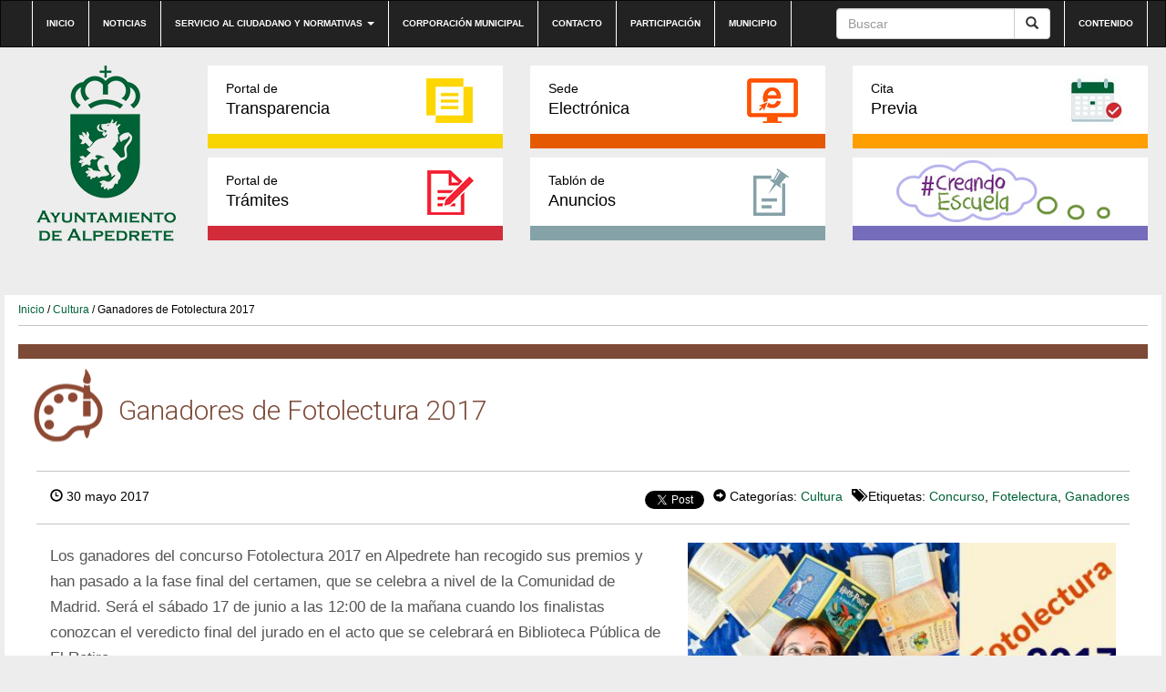

--- FILE ---
content_type: text/html; charset=UTF-8
request_url: https://preproduccion.alpedrete.es/ganadores-fotolectura-2017/
body_size: 9405
content:
<!DOCTYPE html><html lang="es"><head><meta http-equiv="content-type" content="text/html; charset=UTF-8" /><meta http-equiv="X-UA-Compatible" content="IE=edge"><meta name="viewport" content="width=device-width, initial-scale=1"><link rel="pingback" href="https://preproduccion.alpedrete.es/xmlrpc.php" /><link rel="shortcut icon" href="https://preproduccion.alpedrete.es/wp-content/themes/alpedrete/favicon.ico" /><link media="all" href="https://preproduccion.alpedrete.es/wp-content/cache/autoptimize/css/autoptimize_74c6ce788e43313d599c56fc2841d645.css" rel="stylesheet"><title>Ganadores de Fotolectura 2017 &#8211; Web Ayuntamiento de Alpedrete</title><meta name='robots' content='max-image-preview:large' /><meta name="dlm-version" content="5.0.20"><link rel='dns-prefetch' href='//maxcdn.bootstrapcdn.com' /><link rel="alternate" type="application/rss+xml" title="Web Ayuntamiento de Alpedrete &raquo; Feed" href="https://preproduccion.alpedrete.es/feed/" /><link rel="alternate" type="application/rss+xml" title="Web Ayuntamiento de Alpedrete &raquo; Feed de los comentarios" href="https://preproduccion.alpedrete.es/comments/feed/" /><link rel="alternate" type="text/calendar" title="Web Ayuntamiento de Alpedrete &raquo; iCal Feed" href="https://preproduccion.alpedrete.es/eventos/?ical=1" /><link rel="alternate" type="application/rss+xml" title="Web Ayuntamiento de Alpedrete &raquo; Comentario Ganadores de Fotolectura 2017 del feed" href="https://preproduccion.alpedrete.es/ganadores-fotolectura-2017/feed/" /><link rel='stylesheet' id='sb-font-awesome-css' href='https://maxcdn.bootstrapcdn.com/font-awesome/4.7.0/css/font-awesome.min.css?ver=6.7.4' type='text/css' media='all' /><link rel="https://api.w.org/" href="https://preproduccion.alpedrete.es/wp-json/" /><link rel="alternate" title="JSON" type="application/json" href="https://preproduccion.alpedrete.es/wp-json/wp/v2/posts/14934" /><link rel="EditURI" type="application/rsd+xml" title="RSD" href="https://preproduccion.alpedrete.es/xmlrpc.php?rsd" /><meta name="generator" content="WordPress 6.7.4" /><link rel="canonical" href="https://preproduccion.alpedrete.es/ganadores-fotolectura-2017/" /><link rel='shortlink' href='https://preproduccion.alpedrete.es/?p=14934' /><link rel="alternate" title="oEmbed (JSON)" type="application/json+oembed" href="https://preproduccion.alpedrete.es/wp-json/oembed/1.0/embed?url=https%3A%2F%2Fpreproduccion.alpedrete.es%2Fganadores-fotolectura-2017%2F" /><link rel="alternate" title="oEmbed (XML)" type="text/xml+oembed" href="https://preproduccion.alpedrete.es/wp-json/oembed/1.0/embed?url=https%3A%2F%2Fpreproduccion.alpedrete.es%2Fganadores-fotolectura-2017%2F&#038;format=xml" /><meta name="tec-api-version" content="v1"><meta name="tec-api-origin" content="https://preproduccion.alpedrete.es"><link rel="alternate" href="https://preproduccion.alpedrete.es/wp-json/tribe/events/v1/" /> <script type="text/javascript">var jQueryMigrateHelperHasSentDowngrade = false;

			window.onerror = function( msg, url, line, col, error ) {
				// Break out early, do not processing if a downgrade reqeust was already sent.
				if ( jQueryMigrateHelperHasSentDowngrade ) {
					return true;
                }

				var xhr = new XMLHttpRequest();
				var nonce = '28b5af311c';
				var jQueryFunctions = [
					'andSelf',
					'browser',
					'live',
					'boxModel',
					'support.boxModel',
					'size',
					'swap',
					'clean',
					'sub',
                ];
				var match_pattern = /\)\.(.+?) is not a function/;
                var erroredFunction = msg.match( match_pattern );

                // If there was no matching functions, do not try to downgrade.
                if ( null === erroredFunction || typeof erroredFunction !== 'object' || typeof erroredFunction[1] === "undefined" || -1 === jQueryFunctions.indexOf( erroredFunction[1] ) ) {
                    return true;
                }

                // Set that we've now attempted a downgrade request.
                jQueryMigrateHelperHasSentDowngrade = true;

				xhr.open( 'POST', 'https://preproduccion.alpedrete.es/wp-admin/admin-ajax.php' );
				xhr.setRequestHeader( 'Content-Type', 'application/x-www-form-urlencoded' );
				xhr.onload = function () {
					var response,
                        reload = false;

					if ( 200 === xhr.status ) {
                        try {
                        	response = JSON.parse( xhr.response );

                        	reload = response.data.reload;
                        } catch ( e ) {
                        	reload = false;
                        }
                    }

					// Automatically reload the page if a deprecation caused an automatic downgrade, ensure visitors get the best possible experience.
					if ( reload ) {
						location.reload();
                    }
				};

				xhr.send( encodeURI( 'action=jquery-migrate-downgrade-version&_wpnonce=' + nonce ) );

				// Suppress error alerts in older browsers
				return true;
			}</script> </head><body class="post-template-default single single-post postid-14934 single-format-standard custom-background tribe-no-js"><div class="dmbs-top-menu"><nav class="navbar navbar-inverse" aria-label="top-menu"><div class="container"><div class="navbar-header"> <button type="button" class="navbar-toggle" data-toggle="collapse" data-target=".navbar-1-collapse"> <span class="sr-only">Conmutaci&oacute;n de navegaci&oacute;n</span> <span class="icon-bar"></span> <span class="icon-bar"></span> <span class="icon-bar"></span> </button> <a class="navbar-brand hidden-md hidden-lg" href="https://preproduccion.alpedrete.es/"><img src="https://preproduccion.alpedrete.es/wp-content/themes/alpedrete/css/images/logo-ayuntamiento-alpedrete_mobile.jpg" height="193" width="193" alt="Logo del Ayuntamiento de Alpedrete"  title="Ir a Inicio" data-40="max-height: 40px;" data-300="max-height: 20px;" /></a></div><div class="collapse navbar-collapse navbar-1-collapse"><ul id="menu-top-nav" class="nav navbar-nav"><li id="menu-item-5948" class="menu-item menu-item-type-post_type menu-item-object-page menu-item-home menu-item-5948"><a title="Ir a Inicio" href="https://preproduccion.alpedrete.es/">Inicio</a></li><li id="menu-item-20" class="menu-item menu-item-type-post_type menu-item-object-page menu-item-20"><a title="Ir a Noticias" href="https://preproduccion.alpedrete.es/categoria-noticias/">Noticias</a></li><li id="menu-item-19" class="menu-item menu-item-type-post_type menu-item-object-page menu-item-has-children menu-item-19 dropdown"><a title="Ir a Servicio al ciudadano y normativas" href="#" data-toggle="dropdown" class="dropdown-toggle" aria-haspopup="true">Servicio al ciudadano y normativas <span class="caret"></span></a><ul role="menu" class=" dropdown-menu"><li id="menu-item-31245" class="menu-item menu-item-type-post_type menu-item-object-page menu-item-31245"><a title="Ir a Cita previa" href="https://preproduccion.alpedrete.es/cita-previa/">Cita previa</a></li><li id="menu-item-4897" class="menu-item menu-item-type-post_type menu-item-object-page menu-item-4897"><a title="Ir a Impresos" href="https://preproduccion.alpedrete.es/portal-de-tramites/impresos/">Impresos</a></li><li id="menu-item-3739" class="menu-item menu-item-type-post_type menu-item-object-page menu-item-3739"><a title="Ir a Bandos" href="https://preproduccion.alpedrete.es/bandos/">Bandos</a></li><li id="menu-item-3741" class="menu-item menu-item-type-post_type menu-item-object-page menu-item-3741"><a title="Ir a Ordenanzas" href="https://preproduccion.alpedrete.es/ordenanzas/">Ordenanzas</a></li><li id="menu-item-6403" class="menu-item menu-item-type-post_type menu-item-object-page menu-item-6403"><a title="Ir a Reglamentos y Normas" href="https://preproduccion.alpedrete.es/reglamentos-y-normas/">Reglamentos y Normas</a></li><li id="menu-item-4089" class="menu-item menu-item-type-post_type menu-item-object-page menu-item-4089"><a title="Ir a Información útil" href="https://preproduccion.alpedrete.es/informacion-util/">Información útil</a></li></ul></li><li id="menu-item-23297" class="menu-item menu-item-type-post_type menu-item-object-page menu-item-23297"><a title="Ir a Corporación municipal" href="https://preproduccion.alpedrete.es/corporacion/">Corporación municipal</a></li><li id="menu-item-17" class="menu-item menu-item-type-post_type menu-item-object-page menu-item-17"><a title="Ir a Contacto" href="https://preproduccion.alpedrete.es/contacto/">Contacto</a></li><li id="menu-item-23553" class="menu-item menu-item-type-post_type menu-item-object-page menu-item-23553"><a title="Ir a Participación" href="https://preproduccion.alpedrete.es/participacion-ciudadana/">Participación</a></li><li id="menu-item-23552" class="menu-item menu-item-type-post_type menu-item-object-page menu-item-23552"><a title="Ir a Municipio" href="https://preproduccion.alpedrete.es/municipio/">Municipio</a></li></ul><ul class="nav navbar-nav navbar-right"><li id="menu-item-39" class="menu-item menu-item-type-custom menu-item-object-custom menu-item-39"><a title="Ir a Contenido" href="#main">Contenido</a></li></ul><form action="https://preproduccion.alpedrete.es/" method="get" class="navbar-form pull-right"><div class="input-group"> <input title="Buscar" name="s" class="form-control" placeholder="Buscar" id="s" value=""><div class="input-group-btn"> <button class="btn btn-default" type="submit" value="Buscar"><em class="glyphicon glyphicon-search"><span>Buscar</span></em></button></div></div></form></div></div></nav></div><div class="container dmbs-container"><div class="row dmbs-header"><div class="col-md-2 dmbs-header-img text-center hidden-sm hidden-xs"> <a href="https://preproduccion.alpedrete.es/"> <img src="https://www.alpedrete.es/wp-content/uploads/2019/09/logo-alpedrete.png" height="193" width="193" alt="Logo del Ayuntamiento de Alpedrete" title="Ir a Inicio" style="height:100%"> </a></div><div class="col-md-10 dmbs-header-text"><div class="menu-bloques row"><div class="col-md-4"><a class="portal-transparencia" href="http://transparencia.alpedrete.es/"><span>Portal de</span>Transparencia</a></div><div class="col-md-4"><a class="sede-electronica" href="https://carpeta.alpedrete.es/GDCarpetaCiudadano/welcome.do" target="_blank"><span>Sede</span>Electrónica</a></div><div class="col-md-4"><a class="cita-previa" href="https://www.alpedrete.es/cita-previa/" target="_blank"><span>Cita</span>Previa</a></div></div><div class="menu-bloques row"><div class="col-md-4"><a class="portal-tramites" href="/portal-de-tramites/"><span>Portal de</span>Trámites</a></div><div class="col-md-4"><a class="tablon-anuncios" href="https://preproduccion.alpedrete.es/tablon-de-anuncios/"><span>Tablón de </span>Anuncios</a></div><div class="col-md-4"><a class="creandoEscuela" href="/creando-escuela/"><span>&nbsp;</span>&nbsp;</a></div></div></div></div><div class="row dmbs-content"><div class="col-md-12 dmbs-main" id="main"><div class="breadcrumb"><a title="Ir a Inicio" href="https://preproduccion.alpedrete.es">Inicio</a> / <a href="https://preproduccion.alpedrete.es/category/informacion-cat/cultura/" title="Ver todas las entradas de Cultura" >Cultura</a> / Ganadores de Fotolectura 2017</div><header><h1 class="cultura page-header">Ganadores de Fotolectura 2017</h1></header><article class="post"><div class="datos-noticia"><div class="text-left"> <span class="glyphicon glyphicon-time"></span> 30 mayo 2017</div><div class="text-right"><div class="compartir"><div class="red"><div id="fb-root"></div> <script>(function(d, s, id) {
                  var js, fjs = d.getElementsByTagName(s)[0];
                  if (d.getElementById(id)) return;
                  js = d.createElement(s); js.id = id;
                  js.src = "//connect.facebook.net/es_LA/sdk.js#xfbml=1&version=v2.10&appId=785178008219767";
                  fjs.parentNode.insertBefore(js, fjs);
                }(document, 'script', 'facebook-jssdk'));</script> <div class="fb-like" data-href="https://preproduccion.alpedrete.es/ganadores-fotolectura-2017/" data-layout="button_count" data-action="like" data-size="small" data-show-faces="false" data-share="true"></div></div><div class="red"> <script>window.twttr = (function(d, s, id) {
                  var js, fjs = d.getElementsByTagName(s)[0],
                    t = window.twttr || {};
                  if (d.getElementById(id)) return t;
                  js = d.createElement(s);
                  js.id = id;
                  js.src = "https://platform.twitter.com/widgets.js";
                  fjs.parentNode.insertBefore(js, fjs);
                
                  t._e = [];
                  t.ready = function(f) {
                    t._e.push(f);
                  };
                
                  return t;
                }(document, "script", "twitter-wjs"));</script> <a class="twitter-share-button" href="https://twitter.com/intent/tweet?text=Ganadores de Fotolectura 2017">Tweet</a></div></div><div class="meta"> <span class="glyphicon glyphicon-circle-arrow-right"></span> Categorías: <a href="https://preproduccion.alpedrete.es/category/informacion-cat/cultura/" title="Ver todas las entradas de Cultura" >Cultura</a></div><div class="meta"><span class="glyphicon glyphicon-tags"></span> Etiquetas: <a href="https://preproduccion.alpedrete.es/tag/concurso/" rel="tag">Concurso</a>, <a href="https://preproduccion.alpedrete.es/tag/fotelectura/" rel="tag">Fotelectura</a>, <a href="https://preproduccion.alpedrete.es/tag/ganadores/" rel="tag">Ganadores</a></div></div></div><div class="col-md-7 texto-noticia"><p>Los ganadores del concurso Fotolectura 2017 en Alpedrete han recogido sus premios y han pasado a la fase final del certamen, que se celebra a nivel de la Comunidad de Madrid. Será el sábado 17 de junio a las 12:00 de la mañana cuando los finalistas conozcan el veredicto final del jurado en el acto que se celebrará en Biblioteca Pública de El Retiro.</p><p>En la edición 2017, en Alpedrere, se han presentado a concurso 28 fotografías en la categoría de adultos, 4 en la juvenil y 3 en la infantil. El jurado ha seleccionado las siguientes instantáneas:</p><ul><li>En la categoría de adultos, <strong>Elena Rojo Goméz con «Somos lo que leemos».</strong></li><li>En la categoría juvenil, <strong>Alejandra Abad González, de 17 años, con «La curiosidad de un niño».</strong></li><li>En la categoría infantil, <strong>Leo Sánchez Sánchez, de 6 años, con «Los pokemon están en una cueva».</strong></li></ul><div id='gallery-1' class='gallery galleryid-14934 gallery-columns-2 gallery-size-medium'><dl class='gallery-item'><dt class='gallery-icon landscape'> <a href='https://preproduccion.alpedrete.es/ganadores-fotolectura-2017/1-23/'><img decoding="async" width="300" height="162" src="https://preproduccion.alpedrete.es/wp-content/uploads/2017/05/1-19-300x162.jpg" class="attachment-medium size-medium" alt="" aria-describedby="gallery-1-14935" srcset="https://preproduccion.alpedrete.es/wp-content/uploads/2017/05/1-19-300x162.jpg 300w, https://preproduccion.alpedrete.es/wp-content/uploads/2017/05/1-19-768x416.jpg 768w, https://preproduccion.alpedrete.es/wp-content/uploads/2017/05/1-19.jpg 855w" sizes="(max-width: 300px) 100vw, 300px" /></a></dt><dd class='wp-caption-text gallery-caption' id='gallery-1-14935'> Elena Rojo Goméz, «Somos lo que leemos».</dd></dl><dl class='gallery-item'><dt class='gallery-icon landscape'> <a href='https://preproduccion.alpedrete.es/ganadores-fotolectura-2017/fotelectura-ganadora-adulto/'><img fetchpriority="high" decoding="async" width="300" height="225" src="https://preproduccion.alpedrete.es/wp-content/uploads/2017/05/Fotelectura-Ganadora-adulto-300x225.jpg" class="attachment-medium size-medium" alt="" srcset="https://preproduccion.alpedrete.es/wp-content/uploads/2017/05/Fotelectura-Ganadora-adulto-300x225.jpg 300w, https://preproduccion.alpedrete.es/wp-content/uploads/2017/05/Fotelectura-Ganadora-adulto-768x577.jpg 768w, https://preproduccion.alpedrete.es/wp-content/uploads/2017/05/Fotelectura-Ganadora-adulto-373x280.jpg 373w, https://preproduccion.alpedrete.es/wp-content/uploads/2017/05/Fotelectura-Ganadora-adulto-345x260.jpg 345w, https://preproduccion.alpedrete.es/wp-content/uploads/2017/05/Fotelectura-Ganadora-adulto-120x90.jpg 120w, https://preproduccion.alpedrete.es/wp-content/uploads/2017/05/Fotelectura-Ganadora-adulto-430x323.jpg 430w, https://preproduccion.alpedrete.es/wp-content/uploads/2017/05/Fotelectura-Ganadora-adulto.jpg 855w" sizes="(max-width: 300px) 100vw, 300px" /></a></dt></dl><br style="clear: both" /><dl class='gallery-item'><dt class='gallery-icon landscape'> <a href='https://preproduccion.alpedrete.es/ganadores-fotolectura-2017/3-21/'><img decoding="async" width="300" height="169" src="https://preproduccion.alpedrete.es/wp-content/uploads/2017/05/3-19-300x169.jpg" class="attachment-medium size-medium" alt="" aria-describedby="gallery-1-14939" srcset="https://preproduccion.alpedrete.es/wp-content/uploads/2017/05/3-19-300x169.jpg 300w, https://preproduccion.alpedrete.es/wp-content/uploads/2017/05/3-19-768x432.jpg 768w, https://preproduccion.alpedrete.es/wp-content/uploads/2017/05/3-19.jpg 855w" sizes="(max-width: 300px) 100vw, 300px" /></a></dt><dd class='wp-caption-text gallery-caption' id='gallery-1-14939'> Alejandra Abad González, «La curisodad de un niño»</dd></dl><dl class='gallery-item'><dt class='gallery-icon landscape'> <a href='https://preproduccion.alpedrete.es/ganadores-fotolectura-2017/fotelectura-ganadora-juvenil/'><img loading="lazy" decoding="async" width="300" height="216" src="https://preproduccion.alpedrete.es/wp-content/uploads/2017/05/Fotelectura-Ganadora-juvenil-300x216.jpg" class="attachment-medium size-medium" alt="" srcset="https://preproduccion.alpedrete.es/wp-content/uploads/2017/05/Fotelectura-Ganadora-juvenil-300x216.jpg 300w, https://preproduccion.alpedrete.es/wp-content/uploads/2017/05/Fotelectura-Ganadora-juvenil-768x553.jpg 768w, https://preproduccion.alpedrete.es/wp-content/uploads/2017/05/Fotelectura-Ganadora-juvenil.jpg 855w" sizes="auto, (max-width: 300px) 100vw, 300px" /></a></dt></dl><br style="clear: both" /><dl class='gallery-item'><dt class='gallery-icon landscape'> <a href='https://preproduccion.alpedrete.es/ganadores-fotolectura-2017/2-22/'><img loading="lazy" decoding="async" width="300" height="225" src="https://preproduccion.alpedrete.es/wp-content/uploads/2017/05/2-19-300x225.jpg" class="attachment-medium size-medium" alt="" aria-describedby="gallery-1-14937" srcset="https://preproduccion.alpedrete.es/wp-content/uploads/2017/05/2-19-300x225.jpg 300w, https://preproduccion.alpedrete.es/wp-content/uploads/2017/05/2-19-768x576.jpg 768w, https://preproduccion.alpedrete.es/wp-content/uploads/2017/05/2-19-373x280.jpg 373w, https://preproduccion.alpedrete.es/wp-content/uploads/2017/05/2-19-345x260.jpg 345w, https://preproduccion.alpedrete.es/wp-content/uploads/2017/05/2-19-120x90.jpg 120w, https://preproduccion.alpedrete.es/wp-content/uploads/2017/05/2-19-430x323.jpg 430w, https://preproduccion.alpedrete.es/wp-content/uploads/2017/05/2-19.jpg 855w" sizes="auto, (max-width: 300px) 100vw, 300px" /></a></dt><dd class='wp-caption-text gallery-caption' id='gallery-1-14937'> Leo Sánchez Sánchez, «Los pokemon están en una cueva»</dd></dl><dl class='gallery-item'><dt class='gallery-icon landscape'> <a href='https://preproduccion.alpedrete.es/ganadores-fotolectura-2017/fotelectura-ganadora-infantil/'><img loading="lazy" decoding="async" width="300" height="214" src="https://preproduccion.alpedrete.es/wp-content/uploads/2017/05/Fotelectura-Ganadora-infantil-300x214.jpg" class="attachment-medium size-medium" alt="" srcset="https://preproduccion.alpedrete.es/wp-content/uploads/2017/05/Fotelectura-Ganadora-infantil-300x214.jpg 300w, https://preproduccion.alpedrete.es/wp-content/uploads/2017/05/Fotelectura-Ganadora-infantil-768x548.jpg 768w, https://preproduccion.alpedrete.es/wp-content/uploads/2017/05/Fotelectura-Ganadora-infantil.jpg 855w" sizes="auto, (max-width: 300px) 100vw, 300px" /></a></dt></dl><br style="clear: both" /></div><div class="compartir"> <a class="facebook" href="https://www.facebook.com/sharer/sharer.php?u=https://preproduccion.alpedrete.es/ganadores-fotolectura-2017/"><img src="https://preproduccion.alpedrete.es/wp-content/themes/alpedrete/css/images/icono-facebook_post.png" alt="Logo Facebook" title="Compartir en Facebook">Compartir</a> <a class="twitter" href="https://twitter.com/home?status=https://preproduccion.alpedrete.es/ganadores-fotolectura-2017/"><img src="https://preproduccion.alpedrete.es/wp-content/themes/alpedrete/css/images/icono-twitter_post.png" alt="Logo Twitter" title="Compartir en Twitter">Compartir</a></div><div class="clear"></div><div class="dmbs-comments"> <a name="comments"></a><div class="well"><div id="respond" class="comment-respond"><h2>Deja una respuesta</h2><form action="https://preproduccion.alpedrete.es/wp-comments-post.php" method="post" id="commentform" class="comment-form"><p class="comment-notes"><span id="email-notes">Tu dirección de correo electrónico no será publicada.</span> <span class="required-field-message">Los campos obligatorios están marcados con <span class="required">*</span></span></p><p class="comment-form-comment"><label for="comment">Comentario <span class="required">*</span></label><textarea id="comment" name="comment" cols="45" rows="8" maxlength="65525" required="required"></textarea></p><p class="comment-form-author"><label for="author">Nombre <span class="required">*</span></label> <input id="author" name="author" type="text" value="" size="30" maxlength="245" autocomplete="name" required="required" /></p><p class="comment-form-email"><label for="email">Correo electrónico <span class="required">*</span></label> <input id="email" name="email" type="text" value="" size="30" maxlength="100" aria-describedby="email-notes" autocomplete="email" required="required" /></p><p class="comment-form-url"><label for="url">Web</label> <input id="url" name="url" type="text" value="" size="30" maxlength="200" autocomplete="url" /></p><p class="comment-form-cookies-consent"><input id="wp-comment-cookies-consent" name="wp-comment-cookies-consent" type="checkbox" value="yes" /> <label for="wp-comment-cookies-consent">Guarda mi nombre, correo electrónico y web en este navegador para la próxima vez que comente.</label></p><p class="form-submit"><input name="submit" type="submit" id="submit" class="submit" value="Publicar el comentario" /> <input type='hidden' name='comment_post_ID' value='14934' id='comment_post_ID' /> <input type='hidden' name='comment_parent' id='comment_parent' value='0' /></p><p style="display: none;"><input type="hidden" id="akismet_comment_nonce" name="akismet_comment_nonce" value="32819088a5" /></p><p style="display: none !important;" class="akismet-fields-container" data-prefix="ak_"><label>&#916;<textarea name="ak_hp_textarea" cols="45" rows="8" maxlength="100"></textarea></label><input type="hidden" id="ak_js_1" name="ak_js" value="170"/><script>document.getElementById( "ak_js_1" ).setAttribute( "value", ( new Date() ).getTime() );</script></p></form></div><p class="akismet_comment_form_privacy_notice">This site uses Akismet to reduce spam. <a href="https://akismet.com/privacy/" target="_blank" rel="nofollow noopener">Learn how your comment data is processed</a>.</p></div></div></div><div class="col-md-5 text-center imagen-noticia"> <a href="https://preproduccion.alpedrete.es/wp-content/uploads/2017/05/Sin-título-1-10.jpg" data-rel="lightbox-gallery-2"> <img width="430" height="323" src="https://preproduccion.alpedrete.es/wp-content/uploads/2017/05/Sin-título-1-10-430x323.jpg" class="attachment-foto-single size-foto-single wp-post-image" alt="Imagen de la noticia Ganadores de Fotolectura 2017" title="Sin título 1" decoding="async" loading="lazy" srcset="https://preproduccion.alpedrete.es/wp-content/uploads/2017/05/Sin-título-1-10-430x323.jpg 430w, https://preproduccion.alpedrete.es/wp-content/uploads/2017/05/Sin-título-1-10-373x280.jpg 373w, https://preproduccion.alpedrete.es/wp-content/uploads/2017/05/Sin-título-1-10-345x260.jpg 345w, https://preproduccion.alpedrete.es/wp-content/uploads/2017/05/Sin-título-1-10-120x90.jpg 120w" sizes="auto, (max-width: 430px) 100vw, 430px" /> </a><div class="clear"></div><div class="relacionadas"><h3 class="titulo-rel">Noticias Relacionadas</h3><ul> <?
 while( $my_query->have_posts() ) {
 $my_query->the_post();
 ?><li><div class="col-xs-4"><figure class="figure"> <img width="150" height="150" src="https://preproduccion.alpedrete.es/wp-content/uploads/2017/05/Sin-título-1-10-150x150.jpg" class="attachment-thumbnail size-thumbnail wp-post-image" alt="Imagen de la noticia Ganadores de Fotolectura 2017" title="Sin título 1" decoding="async" loading="lazy" srcset="https://preproduccion.alpedrete.es/wp-content/uploads/2017/05/Sin-título-1-10-150x150.jpg 150w, https://preproduccion.alpedrete.es/wp-content/uploads/2017/05/Sin-título-1-10-300x300.jpg 300w" sizes="auto, (max-width: 150px) 100vw, 150px" /></figure></div><div class="col-xs-8"><div class="titular"><a href="https://preproduccion.alpedrete.es/ganadores-fotolectura-2017/" title="Ganadores de Fotolectura 2017">Ganadores de Fotolectura 2017</a></div><div class="fecha"></div></div></li></ul></div></div></article></div><div class="col-md-12"><h3 class="mas-noticias">Más noticias</h3><div class="iconos-cats"><div class="cat col-sm-6 col-xs-12 bienestar-social"><div class="titulo"><a href="https://preproduccion.alpedrete.es/category/informacion-cat/bienestar-social/"><span>Bienestar Social y Salud</span></a></div></div><div class="cat col-sm-6 col-xs-12 cultura"><div class="titulo"><a href="https://preproduccion.alpedrete.es/category/informacion-cat/cultura/"><span>Cultura</span></a></div></div><div class="cat col-sm-6 col-xs-12 deportes"><div class="titulo"><a href="https://preproduccion.alpedrete.es/category/informacion-cat/deportes/"><span>Deportes</span></a></div></div><div class="cat col-sm-6 col-xs-12 desarrollo-local"><div class="titulo"><a href="https://preproduccion.alpedrete.es/category/informacion-cat/desarrollo-local/"><span>Desarrollo Local y Turismo</span></a></div></div><div class="cat col-sm-6 col-xs-12 educacion"><div class="titulo"><a href="https://preproduccion.alpedrete.es/category/informacion-cat/educacion/"><span>Educación</span></a></div></div><div class="cat col-sm-6 col-xs-12 empleo"><div class="titulo"><a href="https://preproduccion.alpedrete.es/category/informacion-cat/empleo/"><span>Empleo y Comercio</span></a></div></div><div class="cat col-sm-6 col-xs-12 festejos"><div class="titulo"><a href="https://preproduccion.alpedrete.es/category/informacion-cat/festejos/"><span>Festejos</span></a></div></div><div class="cat col-sm-6 col-xs-12 hacienda"><div class="titulo"><a href="https://preproduccion.alpedrete.es/category/informacion-cat/hacienda/"><span>Hacienda y Contratación</span></a></div></div><div class="cat col-sm-6 col-xs-12 igualdad-informacion-cat"><div class="titulo"><a href="https://preproduccion.alpedrete.es/category/informacion-cat/igualdad-informacion-cat/"><span>Igualdad</span></a></div></div><div class="cat col-sm-6 col-xs-12 institucional"><div class="titulo"><a href="https://preproduccion.alpedrete.es/category/informacion-cat/institucional/"><span>Institucional</span></a></div></div><div class="cat col-sm-6 col-xs-12 juventud"><div class="titulo"><a href="https://preproduccion.alpedrete.es/category/informacion-cat/juventud/"><span>Juventud</span></a></div></div><div class="cat col-sm-6 col-xs-12 medioambiente-y-energia"><div class="titulo"><a href="https://preproduccion.alpedrete.es/category/informacion-cat/medioambiente-y-energia/"><span>Medioambiente y Energía</span></a></div></div><div class="cat col-sm-6 col-xs-12 participacion-informacion-cat"><div class="titulo"><a href="https://preproduccion.alpedrete.es/category/informacion-cat/participacion-informacion-cat/"><span>Participación</span></a></div></div><div class="cat col-sm-6 col-xs-12 seguridad"><div class="titulo"><a href="https://preproduccion.alpedrete.es/category/informacion-cat/seguridad/"><span>Seguridad</span></a></div></div><div class="cat col-sm-6 col-xs-12 test"><div class="titulo"><a href="https://preproduccion.alpedrete.es/category/informacion-cat/test/"><span>test</span></a></div></div><div class="cat col-sm-6 col-xs-12 transporte"><div class="titulo"><a href="https://preproduccion.alpedrete.es/category/informacion-cat/transporte/"><span>Transporte</span></a></div></div><div class="cat col-sm-6 col-xs-12 urbanismo-y-obras"><div class="titulo"><a href="https://preproduccion.alpedrete.es/category/informacion-cat/urbanismo-y-obras/"><span>Urbanismo y Obras</span></a></div></div></div></div></div></div><footer><div class="btn-subir"><a href="#"></a></div><div class="top-footer"><nav class="navbar navbar-inverse" aria-label="footer-menu"><div class="container"><div class="navbar-header"> <button type="button" class="navbar-toggle" data-toggle="collapse" data-target=".navbar-2-collapse"> <span class="sr-only">Conmutaci&oacute;n de navegaci&oacute;n</span> <span class="icon-bar"></span> <span class="icon-bar"></span> <span class="icon-bar"></span> </button></div><div class="collapse navbar-collapse navbar-2-collapse"><ul id="menu-top-footer-menu" class="nav navbar-nav"><li id="menu-item-33" class="menu-item menu-item-type-post_type menu-item-object-page menu-item-33"><a title="Ir a Accesibilidad" href="https://preproduccion.alpedrete.es/accesibilidad/">Accesibilidad</a></li><li id="menu-item-21323" class="menu-item menu-item-type-post_type menu-item-object-page menu-item-21323"><a title="Ir a Aviso Legal" href="https://preproduccion.alpedrete.es/aviso-legal/">Aviso Legal</a></li><li id="menu-item-32" class="menu-item menu-item-type-post_type menu-item-object-page menu-item-32"><a title="Ir a Privacidad" href="https://preproduccion.alpedrete.es/privacidad/">Privacidad</a></li><li id="menu-item-31" class="menu-item menu-item-type-post_type menu-item-object-page menu-item-31"><a title="Ir a Condiciones Generales" href="https://preproduccion.alpedrete.es/condiciones-generales/">Condiciones Generales</a></li><li id="menu-item-87" class="menu-item menu-item-type-taxonomy menu-item-object-category menu-item-87"><a title="Ir a Histórico Noticias" href="https://preproduccion.alpedrete.es/category/historico-noticias/">Histórico Noticias</a></li></ul></div></div></nav></div><div class="bottom-footer"><div class="container"><div class="col-md-12"><div class="col-md-3"><img src="https://preproduccion.alpedrete.es/wp-content/themes/alpedrete/img/logo-ayuntamiento-alpedrete_footer.png" alt="Ayuntamiento de Alpedrete"></div><div class="col-md-3"><div class="widget widget_nav_menu"><div class="titulo">Participación ciudadana</div><div class="menu-footer-participacion-ciudadana-container"><ul id="menu-footer-participacion-ciudadana" class="menu"><li id="menu-item-36" class="menu-item menu-item-type-custom menu-item-object-custom menu-item-36"><a href="#">Órganos ciudadanos</a></li><li id="menu-item-265" class="menu-item menu-item-type-custom menu-item-object-custom menu-item-265"><a href="https://carpeta.alpedrete.es/GDCarpetaCiudadano/Registrar.do?action=listadoEntradas&#038;tipo=0">Buzón de sugerencias</a></li><li id="menu-item-31231" class="menu-item menu-item-type-post_type menu-item-object-page menu-item-31231"><a href="https://preproduccion.alpedrete.es/alpedrete-municipio-solar/">Alpedrete Municipio Solar</a></li></ul></div></div><div class="widget widget_text"><div class="textwidget"><div class="titulo"><a href="/informacion-util/" title="Ir a Información útil">Información útil</a></div></div></div><div class="widget widget_text"><div class="textwidget"><div class="titulo"><a href="https://carpeta.alpedrete.es/GDCarpetaCiudadano/welcome.do"  target="_blank" title="Ir a Sede electrónica">Sede electrónica</a></div></div></div><div class="widget widget_text"><div class="textwidget"><div class="titulo"><a href="/portal-de-tramites/" title="Ir a Portal de trámites">Portal de trámites</a></div></div></div></div><div class="col-md-3"><div class="widget widget_nav_menu"><div class="titulo">Servicios al ciudadano</div><div class="menu-footer-servicios-al-ciudadano-container"><ul id="menu-footer-servicios-al-ciudadano" class="menu"><li id="menu-item-31242" class="menu-item menu-item-type-post_type menu-item-object-page menu-item-31242"><a href="https://preproduccion.alpedrete.es/cita-previa/">Cita previa</a></li><li id="menu-item-4899" class="menu-item menu-item-type-post_type menu-item-object-page menu-item-4899"><a href="https://preproduccion.alpedrete.es/portal-de-tramites/impresos/">Impresos</a></li><li id="menu-item-3947" class="menu-item menu-item-type-post_type menu-item-object-page menu-item-3947"><a href="https://preproduccion.alpedrete.es/bandos/">Bandos</a></li><li id="menu-item-3949" class="menu-item menu-item-type-post_type menu-item-object-page menu-item-3949"><a href="https://preproduccion.alpedrete.es/ordenanzas/">Ordenanzas</a></li><li id="menu-item-7700" class="menu-item menu-item-type-post_type menu-item-object-page menu-item-7700"><a href="https://preproduccion.alpedrete.es/reglamentos-y-normas/">Reglamentos y Normas</a></li><li id="menu-item-5930" class="menu-item menu-item-type-post_type menu-item-object-page menu-item-5930"><a href="https://preproduccion.alpedrete.es/informacion-util/">Información útil</a></li></ul></div></div><div class="widget widget_nav_menu"><div class="titulo">Servicio Público</div><div class="menu-footer-servicio-publico-container"><ul id="menu-footer-servicio-publico" class="menu"><li id="menu-item-37" class="menu-item menu-item-type-custom menu-item-object-custom menu-item-37"><a target="_blank" href="http://www.eltiempo.es/alpedrete.html">El tiempo</a></li><li id="menu-item-3962" class="menu-item menu-item-type-post_type menu-item-object-post menu-item-3962"><a href="https://preproduccion.alpedrete.es/transporte-en-alpedrete/">Transporte en Alpedrete</a></li><li id="menu-item-599" class="menu-item menu-item-type-custom menu-item-object-custom menu-item-599"><a href="http://gestiona.madrid.org/nomecalles/Inicio.icm?munic=010&#038;usuario=munic010&#038;Foto=S">Callejero</a></li><li id="menu-item-621" class="menu-item menu-item-type-custom menu-item-object-custom menu-item-621"><a href="https://www.google.es/maps/place/Alpedrete,+Madrid/@40.6539851,-4.0728859,13z/data=!3m1!4b1!4m2!3m1!1s0xd41739a8d5fba79:0x41a59163da228070">Google Mapas</a></li></ul></div></div></div><div class="col-md-3"></div></div><div class="col-md-12 creacion"><a href="https://www.viaintermedia.com">Diseño web: Viaintermedia</a></div></div></div>  <script type="text/javascript">var cffajaxurl = "https://preproduccion.alpedrete.es/wp-admin/admin-ajax.php";
var cfflinkhashtags = "true";</script> <script>( function ( body ) {
			'use strict';
			body.className = body.className.replace( /\btribe-no-js\b/, 'tribe-js' );
		} )( document.body );</script>  <script type="text/javascript">var sbiajaxurl = "https://preproduccion.alpedrete.es/wp-admin/admin-ajax.php";</script> <script>var tribe_l10n_datatables = {"aria":{"sort_ascending":": activate to sort column ascending","sort_descending":": activate to sort column descending"},"length_menu":"Show _MENU_ entries","empty_table":"No data available in table","info":"Showing _START_ to _END_ of _TOTAL_ entries","info_empty":"Showing 0 to 0 of 0 entries","info_filtered":"(filtered from _MAX_ total entries)","zero_records":"No matching records found","search":"Search:","all_selected_text":"All items on this page were selected. ","select_all_link":"Select all pages","clear_selection":"Clear Selection.","pagination":{"all":"All","next":"Next","previous":"Previous"},"select":{"rows":{"0":"","_":": Selected %d rows","1":": Selected 1 row"}},"datepicker":{"dayNames":["domingo","lunes","martes","mi\u00e9rcoles","jueves","viernes","s\u00e1bado"],"dayNamesShort":["Dom","Lun","Mar","Mi\u00e9","Jue","Vie","S\u00e1b"],"dayNamesMin":["D","L","M","X","J","V","S"],"monthNames":["enero","febrero","marzo","abril","mayo","junio","julio","agosto","septiembre","octubre","noviembre","diciembre"],"monthNamesShort":["enero","febrero","marzo","abril","mayo","junio","julio","agosto","septiembre","octubre","noviembre","diciembre"],"monthNamesMin":["Ene","Feb","Mar","Abr","May","Jun","Jul","Ago","Sep","Oct","Nov","Dic"],"nextText":"Next","prevText":"Prev","currentText":"Today","closeText":"Done","today":"Today","clear":"Clear"}};</script> <script type="text/javascript" id="coblocks-tinyswiper-initializer-js-extra">var coblocksTinyswiper = {"carouselPrevButtonAriaLabel":"Anterior","carouselNextButtonAriaLabel":"Siguiente","sliderImageAriaLabel":"Imagen"};</script> <script type="text/javascript" src="https://preproduccion.alpedrete.es/wp-includes/js/dist/hooks.min.js?ver=4d63a3d491d11ffd8ac6" id="wp-hooks-js"></script> <script type="text/javascript" src="https://preproduccion.alpedrete.es/wp-includes/js/dist/i18n.min.js?ver=5e580eb46a90c2b997e6" id="wp-i18n-js"></script> <script type="text/javascript" id="wp-i18n-js-after">wp.i18n.setLocaleData( { 'text direction\u0004ltr': [ 'ltr' ] } );</script> <script type="text/javascript" id="contact-form-7-js-translations">( function( domain, translations ) {
	var localeData = translations.locale_data[ domain ] || translations.locale_data.messages;
	localeData[""].domain = domain;
	wp.i18n.setLocaleData( localeData, domain );
} )( "contact-form-7", {"translation-revision-date":"2025-01-14 08:02:48+0000","generator":"GlotPress\/4.0.1","domain":"messages","locale_data":{"messages":{"":{"domain":"messages","plural-forms":"nplurals=2; plural=n != 1;","lang":"es"},"This contact form is placed in the wrong place.":["Este formulario de contacto est\u00e1 situado en el lugar incorrecto."],"Error:":["Error:"]}},"comment":{"reference":"includes\/js\/index.js"}} );</script> <script type="text/javascript" id="contact-form-7-js-before">var wpcf7 = {
    "api": {
        "root": "https:\/\/preproduccion.alpedrete.es\/wp-json\/",
        "namespace": "contact-form-7\/v1"
    }
};</script> <script type="text/javascript" id="dlm-xhr-js-extra">var dlmXHRtranslations = {"error":"Ha ocurrido un error al intentar descargar el archivo. Por favor, int\u00e9ntalo de nuevo.","not_found":"La descarga no existe.","no_file_path":"No se ha definido la ruta del archivo","no_file_paths":"No se ha definido una direcci\u00f3n de archivo.","filetype":"La descarga no est\u00e1 permitida para este tipo de archivo.","file_access_denied":"Acceso denegado a este archivo.","access_denied":"Acceso denegado. No tienes permisos para descargar este archivo.","security_error":"Hay un problema con la ruta del archivo.","file_not_found":"Archivo no encontrado."};</script> <script type="text/javascript" id="dlm-xhr-js-before">const dlmXHR = {"xhr_links":{"class":["download-link","download-button"]},"prevent_duplicates":true,"ajaxUrl":"https:\/\/preproduccion.alpedrete.es\/wp-admin\/admin-ajax.php"}; dlmXHRinstance = {}; const dlmXHRGlobalLinks = "https://preproduccion.alpedrete.es/download/"; const dlmNonXHRGlobalLinks = []; dlmXHRgif = "https://preproduccion.alpedrete.es/wp-includes/images/spinner.gif"; const dlmXHRProgress = "1"</script> </footer> <script>(function(i,s,o,g,r,a,m){i['GoogleAnalyticsObject']=r;i[r]=i[r]||function(){
  (i[r].q=i[r].q||[]).push(arguments)},i[r].l=1*new Date();a=s.createElement(o),
  m=s.getElementsByTagName(o)[0];a.async=1;a.src=g;m.parentNode.insertBefore(a,m)
  })(window,document,'script','//www.google-analytics.com/analytics.js','ga');

  ga('create', 'UA-74262636-1', 'auto');
  ga('send', 'pageview');</script> <script defer src="https://preproduccion.alpedrete.es/wp-content/cache/autoptimize/js/autoptimize_55bf30afd120498840b562368bdb5688.js"></script></body></html>